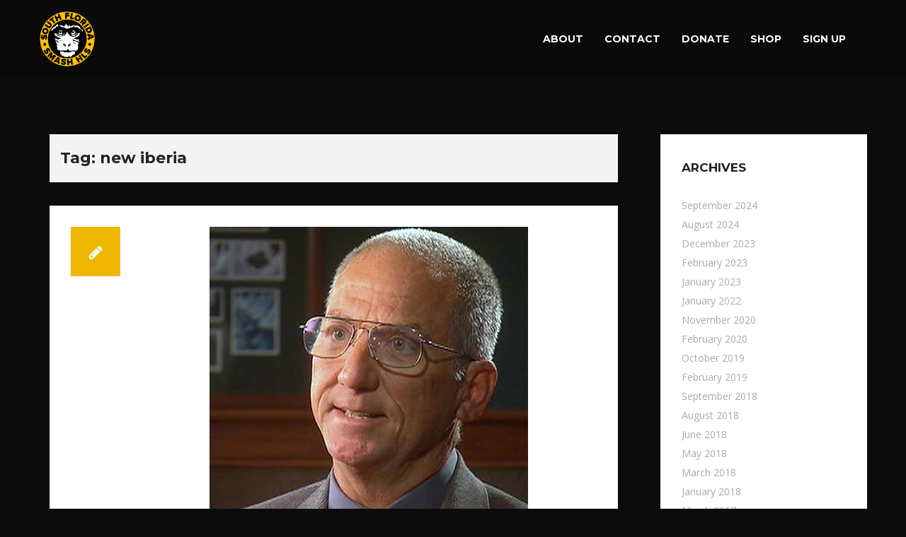

--- FILE ---
content_type: text/html; charset=UTF-8
request_url: https://smashhls.com/tag/new-iberia/
body_size: 8395
content:
<!DOCTYPE html>
<html lang="en-US">
<head>
<meta charset="UTF-8">
<meta name="viewport" content="width=device-width, initial-scale=1">
<link rel="profile" href="http://gmpg.org/xfn/11">
<link rel="pingback" href="https://smashhls.com/xmlrpc.php">

<title>new iberia &#8211; South Florida Smash HLS</title>
<meta name='robots' content='max-image-preview:large' />
	<style>img:is([sizes="auto" i], [sizes^="auto," i]) { contain-intrinsic-size: 3000px 1500px }</style>
	<link rel='dns-prefetch' href='//static.addtoany.com' />
<link rel='dns-prefetch' href='//fonts.googleapis.com' />
<link rel="alternate" type="application/rss+xml" title="South Florida Smash HLS &raquo; Feed" href="https://smashhls.com/feed/" />
<link rel="alternate" type="application/rss+xml" title="South Florida Smash HLS &raquo; Comments Feed" href="https://smashhls.com/comments/feed/" />
<link rel="alternate" type="application/rss+xml" title="South Florida Smash HLS &raquo; new iberia Tag Feed" href="https://smashhls.com/tag/new-iberia/feed/" />
<script type="text/javascript">
/* <![CDATA[ */
window._wpemojiSettings = {"baseUrl":"https:\/\/s.w.org\/images\/core\/emoji\/16.0.1\/72x72\/","ext":".png","svgUrl":"https:\/\/s.w.org\/images\/core\/emoji\/16.0.1\/svg\/","svgExt":".svg","source":{"concatemoji":"https:\/\/smashhls.com\/wp-includes\/js\/wp-emoji-release.min.js?ver=6.8.3"}};
/*! This file is auto-generated */
!function(s,n){var o,i,e;function c(e){try{var t={supportTests:e,timestamp:(new Date).valueOf()};sessionStorage.setItem(o,JSON.stringify(t))}catch(e){}}function p(e,t,n){e.clearRect(0,0,e.canvas.width,e.canvas.height),e.fillText(t,0,0);var t=new Uint32Array(e.getImageData(0,0,e.canvas.width,e.canvas.height).data),a=(e.clearRect(0,0,e.canvas.width,e.canvas.height),e.fillText(n,0,0),new Uint32Array(e.getImageData(0,0,e.canvas.width,e.canvas.height).data));return t.every(function(e,t){return e===a[t]})}function u(e,t){e.clearRect(0,0,e.canvas.width,e.canvas.height),e.fillText(t,0,0);for(var n=e.getImageData(16,16,1,1),a=0;a<n.data.length;a++)if(0!==n.data[a])return!1;return!0}function f(e,t,n,a){switch(t){case"flag":return n(e,"\ud83c\udff3\ufe0f\u200d\u26a7\ufe0f","\ud83c\udff3\ufe0f\u200b\u26a7\ufe0f")?!1:!n(e,"\ud83c\udde8\ud83c\uddf6","\ud83c\udde8\u200b\ud83c\uddf6")&&!n(e,"\ud83c\udff4\udb40\udc67\udb40\udc62\udb40\udc65\udb40\udc6e\udb40\udc67\udb40\udc7f","\ud83c\udff4\u200b\udb40\udc67\u200b\udb40\udc62\u200b\udb40\udc65\u200b\udb40\udc6e\u200b\udb40\udc67\u200b\udb40\udc7f");case"emoji":return!a(e,"\ud83e\udedf")}return!1}function g(e,t,n,a){var r="undefined"!=typeof WorkerGlobalScope&&self instanceof WorkerGlobalScope?new OffscreenCanvas(300,150):s.createElement("canvas"),o=r.getContext("2d",{willReadFrequently:!0}),i=(o.textBaseline="top",o.font="600 32px Arial",{});return e.forEach(function(e){i[e]=t(o,e,n,a)}),i}function t(e){var t=s.createElement("script");t.src=e,t.defer=!0,s.head.appendChild(t)}"undefined"!=typeof Promise&&(o="wpEmojiSettingsSupports",i=["flag","emoji"],n.supports={everything:!0,everythingExceptFlag:!0},e=new Promise(function(e){s.addEventListener("DOMContentLoaded",e,{once:!0})}),new Promise(function(t){var n=function(){try{var e=JSON.parse(sessionStorage.getItem(o));if("object"==typeof e&&"number"==typeof e.timestamp&&(new Date).valueOf()<e.timestamp+604800&&"object"==typeof e.supportTests)return e.supportTests}catch(e){}return null}();if(!n){if("undefined"!=typeof Worker&&"undefined"!=typeof OffscreenCanvas&&"undefined"!=typeof URL&&URL.createObjectURL&&"undefined"!=typeof Blob)try{var e="postMessage("+g.toString()+"("+[JSON.stringify(i),f.toString(),p.toString(),u.toString()].join(",")+"));",a=new Blob([e],{type:"text/javascript"}),r=new Worker(URL.createObjectURL(a),{name:"wpTestEmojiSupports"});return void(r.onmessage=function(e){c(n=e.data),r.terminate(),t(n)})}catch(e){}c(n=g(i,f,p,u))}t(n)}).then(function(e){for(var t in e)n.supports[t]=e[t],n.supports.everything=n.supports.everything&&n.supports[t],"flag"!==t&&(n.supports.everythingExceptFlag=n.supports.everythingExceptFlag&&n.supports[t]);n.supports.everythingExceptFlag=n.supports.everythingExceptFlag&&!n.supports.flag,n.DOMReady=!1,n.readyCallback=function(){n.DOMReady=!0}}).then(function(){return e}).then(function(){var e;n.supports.everything||(n.readyCallback(),(e=n.source||{}).concatemoji?t(e.concatemoji):e.wpemoji&&e.twemoji&&(t(e.twemoji),t(e.wpemoji)))}))}((window,document),window._wpemojiSettings);
/* ]]> */
</script>
<link rel='stylesheet' id='rocked-bootstrap-css' href='https://smashhls.com/wp-content/themes/rocked/css/bootstrap/bootstrap.min.css?ver=1' type='text/css' media='all' />
<style id='wp-emoji-styles-inline-css' type='text/css'>

	img.wp-smiley, img.emoji {
		display: inline !important;
		border: none !important;
		box-shadow: none !important;
		height: 1em !important;
		width: 1em !important;
		margin: 0 0.07em !important;
		vertical-align: -0.1em !important;
		background: none !important;
		padding: 0 !important;
	}
</style>
<link rel='stylesheet' id='wp-block-library-css' href='https://smashhls.com/wp-includes/css/dist/block-library/style.min.css?ver=6.8.3' type='text/css' media='all' />
<style id='classic-theme-styles-inline-css' type='text/css'>
/*! This file is auto-generated */
.wp-block-button__link{color:#fff;background-color:#32373c;border-radius:9999px;box-shadow:none;text-decoration:none;padding:calc(.667em + 2px) calc(1.333em + 2px);font-size:1.125em}.wp-block-file__button{background:#32373c;color:#fff;text-decoration:none}
</style>
<style id='global-styles-inline-css' type='text/css'>
:root{--wp--preset--aspect-ratio--square: 1;--wp--preset--aspect-ratio--4-3: 4/3;--wp--preset--aspect-ratio--3-4: 3/4;--wp--preset--aspect-ratio--3-2: 3/2;--wp--preset--aspect-ratio--2-3: 2/3;--wp--preset--aspect-ratio--16-9: 16/9;--wp--preset--aspect-ratio--9-16: 9/16;--wp--preset--color--black: #000000;--wp--preset--color--cyan-bluish-gray: #abb8c3;--wp--preset--color--white: #ffffff;--wp--preset--color--pale-pink: #f78da7;--wp--preset--color--vivid-red: #cf2e2e;--wp--preset--color--luminous-vivid-orange: #ff6900;--wp--preset--color--luminous-vivid-amber: #fcb900;--wp--preset--color--light-green-cyan: #7bdcb5;--wp--preset--color--vivid-green-cyan: #00d084;--wp--preset--color--pale-cyan-blue: #8ed1fc;--wp--preset--color--vivid-cyan-blue: #0693e3;--wp--preset--color--vivid-purple: #9b51e0;--wp--preset--gradient--vivid-cyan-blue-to-vivid-purple: linear-gradient(135deg,rgba(6,147,227,1) 0%,rgb(155,81,224) 100%);--wp--preset--gradient--light-green-cyan-to-vivid-green-cyan: linear-gradient(135deg,rgb(122,220,180) 0%,rgb(0,208,130) 100%);--wp--preset--gradient--luminous-vivid-amber-to-luminous-vivid-orange: linear-gradient(135deg,rgba(252,185,0,1) 0%,rgba(255,105,0,1) 100%);--wp--preset--gradient--luminous-vivid-orange-to-vivid-red: linear-gradient(135deg,rgba(255,105,0,1) 0%,rgb(207,46,46) 100%);--wp--preset--gradient--very-light-gray-to-cyan-bluish-gray: linear-gradient(135deg,rgb(238,238,238) 0%,rgb(169,184,195) 100%);--wp--preset--gradient--cool-to-warm-spectrum: linear-gradient(135deg,rgb(74,234,220) 0%,rgb(151,120,209) 20%,rgb(207,42,186) 40%,rgb(238,44,130) 60%,rgb(251,105,98) 80%,rgb(254,248,76) 100%);--wp--preset--gradient--blush-light-purple: linear-gradient(135deg,rgb(255,206,236) 0%,rgb(152,150,240) 100%);--wp--preset--gradient--blush-bordeaux: linear-gradient(135deg,rgb(254,205,165) 0%,rgb(254,45,45) 50%,rgb(107,0,62) 100%);--wp--preset--gradient--luminous-dusk: linear-gradient(135deg,rgb(255,203,112) 0%,rgb(199,81,192) 50%,rgb(65,88,208) 100%);--wp--preset--gradient--pale-ocean: linear-gradient(135deg,rgb(255,245,203) 0%,rgb(182,227,212) 50%,rgb(51,167,181) 100%);--wp--preset--gradient--electric-grass: linear-gradient(135deg,rgb(202,248,128) 0%,rgb(113,206,126) 100%);--wp--preset--gradient--midnight: linear-gradient(135deg,rgb(2,3,129) 0%,rgb(40,116,252) 100%);--wp--preset--font-size--small: 13px;--wp--preset--font-size--medium: 20px;--wp--preset--font-size--large: 36px;--wp--preset--font-size--x-large: 42px;--wp--preset--spacing--20: 0.44rem;--wp--preset--spacing--30: 0.67rem;--wp--preset--spacing--40: 1rem;--wp--preset--spacing--50: 1.5rem;--wp--preset--spacing--60: 2.25rem;--wp--preset--spacing--70: 3.38rem;--wp--preset--spacing--80: 5.06rem;--wp--preset--shadow--natural: 6px 6px 9px rgba(0, 0, 0, 0.2);--wp--preset--shadow--deep: 12px 12px 50px rgba(0, 0, 0, 0.4);--wp--preset--shadow--sharp: 6px 6px 0px rgba(0, 0, 0, 0.2);--wp--preset--shadow--outlined: 6px 6px 0px -3px rgba(255, 255, 255, 1), 6px 6px rgba(0, 0, 0, 1);--wp--preset--shadow--crisp: 6px 6px 0px rgba(0, 0, 0, 1);}:where(.is-layout-flex){gap: 0.5em;}:where(.is-layout-grid){gap: 0.5em;}body .is-layout-flex{display: flex;}.is-layout-flex{flex-wrap: wrap;align-items: center;}.is-layout-flex > :is(*, div){margin: 0;}body .is-layout-grid{display: grid;}.is-layout-grid > :is(*, div){margin: 0;}:where(.wp-block-columns.is-layout-flex){gap: 2em;}:where(.wp-block-columns.is-layout-grid){gap: 2em;}:where(.wp-block-post-template.is-layout-flex){gap: 1.25em;}:where(.wp-block-post-template.is-layout-grid){gap: 1.25em;}.has-black-color{color: var(--wp--preset--color--black) !important;}.has-cyan-bluish-gray-color{color: var(--wp--preset--color--cyan-bluish-gray) !important;}.has-white-color{color: var(--wp--preset--color--white) !important;}.has-pale-pink-color{color: var(--wp--preset--color--pale-pink) !important;}.has-vivid-red-color{color: var(--wp--preset--color--vivid-red) !important;}.has-luminous-vivid-orange-color{color: var(--wp--preset--color--luminous-vivid-orange) !important;}.has-luminous-vivid-amber-color{color: var(--wp--preset--color--luminous-vivid-amber) !important;}.has-light-green-cyan-color{color: var(--wp--preset--color--light-green-cyan) !important;}.has-vivid-green-cyan-color{color: var(--wp--preset--color--vivid-green-cyan) !important;}.has-pale-cyan-blue-color{color: var(--wp--preset--color--pale-cyan-blue) !important;}.has-vivid-cyan-blue-color{color: var(--wp--preset--color--vivid-cyan-blue) !important;}.has-vivid-purple-color{color: var(--wp--preset--color--vivid-purple) !important;}.has-black-background-color{background-color: var(--wp--preset--color--black) !important;}.has-cyan-bluish-gray-background-color{background-color: var(--wp--preset--color--cyan-bluish-gray) !important;}.has-white-background-color{background-color: var(--wp--preset--color--white) !important;}.has-pale-pink-background-color{background-color: var(--wp--preset--color--pale-pink) !important;}.has-vivid-red-background-color{background-color: var(--wp--preset--color--vivid-red) !important;}.has-luminous-vivid-orange-background-color{background-color: var(--wp--preset--color--luminous-vivid-orange) !important;}.has-luminous-vivid-amber-background-color{background-color: var(--wp--preset--color--luminous-vivid-amber) !important;}.has-light-green-cyan-background-color{background-color: var(--wp--preset--color--light-green-cyan) !important;}.has-vivid-green-cyan-background-color{background-color: var(--wp--preset--color--vivid-green-cyan) !important;}.has-pale-cyan-blue-background-color{background-color: var(--wp--preset--color--pale-cyan-blue) !important;}.has-vivid-cyan-blue-background-color{background-color: var(--wp--preset--color--vivid-cyan-blue) !important;}.has-vivid-purple-background-color{background-color: var(--wp--preset--color--vivid-purple) !important;}.has-black-border-color{border-color: var(--wp--preset--color--black) !important;}.has-cyan-bluish-gray-border-color{border-color: var(--wp--preset--color--cyan-bluish-gray) !important;}.has-white-border-color{border-color: var(--wp--preset--color--white) !important;}.has-pale-pink-border-color{border-color: var(--wp--preset--color--pale-pink) !important;}.has-vivid-red-border-color{border-color: var(--wp--preset--color--vivid-red) !important;}.has-luminous-vivid-orange-border-color{border-color: var(--wp--preset--color--luminous-vivid-orange) !important;}.has-luminous-vivid-amber-border-color{border-color: var(--wp--preset--color--luminous-vivid-amber) !important;}.has-light-green-cyan-border-color{border-color: var(--wp--preset--color--light-green-cyan) !important;}.has-vivid-green-cyan-border-color{border-color: var(--wp--preset--color--vivid-green-cyan) !important;}.has-pale-cyan-blue-border-color{border-color: var(--wp--preset--color--pale-cyan-blue) !important;}.has-vivid-cyan-blue-border-color{border-color: var(--wp--preset--color--vivid-cyan-blue) !important;}.has-vivid-purple-border-color{border-color: var(--wp--preset--color--vivid-purple) !important;}.has-vivid-cyan-blue-to-vivid-purple-gradient-background{background: var(--wp--preset--gradient--vivid-cyan-blue-to-vivid-purple) !important;}.has-light-green-cyan-to-vivid-green-cyan-gradient-background{background: var(--wp--preset--gradient--light-green-cyan-to-vivid-green-cyan) !important;}.has-luminous-vivid-amber-to-luminous-vivid-orange-gradient-background{background: var(--wp--preset--gradient--luminous-vivid-amber-to-luminous-vivid-orange) !important;}.has-luminous-vivid-orange-to-vivid-red-gradient-background{background: var(--wp--preset--gradient--luminous-vivid-orange-to-vivid-red) !important;}.has-very-light-gray-to-cyan-bluish-gray-gradient-background{background: var(--wp--preset--gradient--very-light-gray-to-cyan-bluish-gray) !important;}.has-cool-to-warm-spectrum-gradient-background{background: var(--wp--preset--gradient--cool-to-warm-spectrum) !important;}.has-blush-light-purple-gradient-background{background: var(--wp--preset--gradient--blush-light-purple) !important;}.has-blush-bordeaux-gradient-background{background: var(--wp--preset--gradient--blush-bordeaux) !important;}.has-luminous-dusk-gradient-background{background: var(--wp--preset--gradient--luminous-dusk) !important;}.has-pale-ocean-gradient-background{background: var(--wp--preset--gradient--pale-ocean) !important;}.has-electric-grass-gradient-background{background: var(--wp--preset--gradient--electric-grass) !important;}.has-midnight-gradient-background{background: var(--wp--preset--gradient--midnight) !important;}.has-small-font-size{font-size: var(--wp--preset--font-size--small) !important;}.has-medium-font-size{font-size: var(--wp--preset--font-size--medium) !important;}.has-large-font-size{font-size: var(--wp--preset--font-size--large) !important;}.has-x-large-font-size{font-size: var(--wp--preset--font-size--x-large) !important;}
:where(.wp-block-post-template.is-layout-flex){gap: 1.25em;}:where(.wp-block-post-template.is-layout-grid){gap: 1.25em;}
:where(.wp-block-columns.is-layout-flex){gap: 2em;}:where(.wp-block-columns.is-layout-grid){gap: 2em;}
:root :where(.wp-block-pullquote){font-size: 1.5em;line-height: 1.6;}
</style>
<link rel='stylesheet' id='email-subscribers-css' href='https://smashhls.com/wp-content/plugins/email-subscribers/lite/public/css/email-subscribers-public.css?ver=5.9.5' type='text/css' media='all' />
<link rel='stylesheet' id='rocked-style-css' href='https://smashhls.com/wp-content/themes/rocked/style.css?ver=6.8.3' type='text/css' media='all' />
<style id='rocked-style-inline-css' type='text/css'>
@media only screen and (min-width: 992px) {.header-image { height:570px; }}
.roll-testimonials:before,.roll-testimonials .name,.roll-news .entry .title a:hover,.roll-news .entry .meta span a:hover,.roll-progress .perc,.roll-iconbox.style2 .icon,.roll-iconbox.border .icon,.widget.widget-info li:before,.widget-area .widget li a:hover,.post .post-meta a:hover,#mainnav ul li a.active,#mainnav ul li a:hover,a, .social-area a, .post .entry-footer .fa, .post .post-meta .fa, .preloader .preloader-inner { color:#efb700;}
.header-text::before,.roll-team .overlay .socials li a,.rocked-toggle .toggle-title.active,.rocked-toggle .toggle-title.active,.roll-progress .animate,.roll-iconbox.border:hover .icon,.roll-iconbox .icon,.roll-button,.owl-theme .owl-controls .owl-page.active span,.work-faetures .box .icon,.widget.widget-tags .tags a:hover,.page-pagination ul li.active,.page-pagination ul li:hover a,.post .post-format,#mainnav ul ul li:hover > a,#mainnav ul li ul:after,button,input[type="button"],input[type="reset"],input[type="submit"],.social-area a:hover { background-color:#efb700;}
.roll-iconbox.border .icon,.owl-theme .owl-controls .owl-page.active span,.widget.widget-tags .tags a:hover,.social-area a { border-color:#efb700;}
#mainnav ul li ul:before { border-color:transparent transparent #efb700 transparent;}
.header { background-color:#0a0a0a;}
.site-title a, .site-title a:hover { color:#efb700}
.site-description { color:#222}
#mainnav ul li a { color:#ffffff}
#mainnav ul ul li a { color:#222}
.header-text, .header-title { color:#ffffff}
body { color:#3d3d3d}
.footer-widgets.footer { background-color:#2d2d2d}
.row-overlay { background-color:#ffffff}
.header-image::after { background-color:#0a0a0a}
h1, h2, h3, h4, h5, h6, .roll-button, .rocked-toggle .toggle-title, .roll-works .all-work, .roll-counter .name-count, .roll-counter .numb-count, .roll-testimonials .name, .roll-news .entry .meta { font-family:'Montserrat', sans-serif;}
.site-title { font-size:29px; }
.site-description { font-size:14px; }

</style>
<link rel='stylesheet' id='rocked-body-fonts-css' href='//fonts.googleapis.com/css?family=Open+Sans%3A300%2C300italic%2C400%2C400italic%2C600%2C600italic%2C700&#038;ver=6.8.3' type='text/css' media='all' />
<link rel='stylesheet' id='rocked-headings-fonts-css' href='//fonts.googleapis.com/css?family=Montserrat%3A400bold%2C700&#038;ver=6.8.3' type='text/css' media='all' />
<link rel='stylesheet' id='rocked-fontawesome-css' href='https://smashhls.com/wp-content/themes/rocked/fonts/font-awesome.min.css?ver=6.8.3' type='text/css' media='all' />
<link rel='stylesheet' id='addtoany-css' href='https://smashhls.com/wp-content/plugins/add-to-any/addtoany.min.css?ver=1.16' type='text/css' media='all' />
<script type="text/javascript" id="addtoany-core-js-before">
/* <![CDATA[ */
window.a2a_config=window.a2a_config||{};a2a_config.callbacks=[];a2a_config.overlays=[];a2a_config.templates={};
/* ]]> */
</script>
<script type="text/javascript" defer src="https://static.addtoany.com/menu/page.js" id="addtoany-core-js"></script>
<script type="text/javascript" src="https://smashhls.com/wp-includes/js/jquery/jquery.min.js?ver=3.7.1" id="jquery-core-js"></script>
<script type="text/javascript" src="https://smashhls.com/wp-includes/js/jquery/jquery-migrate.min.js?ver=3.4.1" id="jquery-migrate-js"></script>
<script type="text/javascript" defer src="https://smashhls.com/wp-content/plugins/add-to-any/addtoany.min.js?ver=1.1" id="addtoany-jquery-js"></script>
<link rel="https://api.w.org/" href="https://smashhls.com/wp-json/" /><link rel="alternate" title="JSON" type="application/json" href="https://smashhls.com/wp-json/wp/v2/tags/75" /><link rel="EditURI" type="application/rsd+xml" title="RSD" href="https://smashhls.com/xmlrpc.php?rsd" />
<meta name="generator" content="WordPress 6.8.3" />
<!--[if lt IE 9]>
<script src="https://smashhls.com/wp-content/themes/rocked/js/html5shiv.js"></script>
<![endif]-->
	<style type="text/css">
		.header-image {
			background-image: url(https://smashhls.com/wp-content/uploads/2017/01/cropped-resutademo-1.jpg);
			display: block;
		}
	</style>
	<style type="text/css" id="custom-background-css">
body.custom-background { background-color: #0c0c0c; }
</style>
	<link rel="icon" href="https://smashhls.com/wp-content/uploads/2016/08/cropped-sl1-32x32.png" sizes="32x32" />
<link rel="icon" href="https://smashhls.com/wp-content/uploads/2016/08/cropped-sl1-192x192.png" sizes="192x192" />
<link rel="apple-touch-icon" href="https://smashhls.com/wp-content/uploads/2016/08/cropped-sl1-180x180.png" />
<meta name="msapplication-TileImage" content="https://smashhls.com/wp-content/uploads/2016/08/cropped-sl1-270x270.png" />
		<style type="text/css" id="wp-custom-css">
			
		</style>
		</head>

<body class="archive tag tag-new-iberia tag-75 custom-background wp-theme-rocked header-static menu-inline">

<div class="preloader">
    <div class="preloader-inner">
    	    	Loading...    </div>
</div>

<div id="page" class="hfeed site">
	<a class="skip-link screen-reader-text" href="#content">Skip to content</a>

	<header id="header" class="header">
		<div class="header-wrap">
			<div class="container">
				<div class="row">
					<div class="site-branding col-md-3 col-sm-3 col-xs-3">
						<a href="https://smashhls.com/" title="South Florida Smash HLS"><img class="site-logo" src="https://smashhls.com/wp-content/uploads/2016/08/smashlogo.png" alt="South Florida Smash HLS" /></a>					</div><!-- /.col-md-2 -->
					<div class="menu-wrapper col-md-9 col-sm-9 col-xs-9">
						<div class="btn-menu"><i class="fa fa-bars"></i></div>
						<nav id="mainnav" class="mainnav">
							<div id="primary-menu" class="menu"><ul>
<li class="page_item page-item-56 page_item_has_children"><a href="https://smashhls.com/about/">About</a>
<ul class='children'>
	<li class="page_item page-item-3740"><a href="https://smashhls.com/about/smash-hls/">South Florida Smash HLS</a></li>
	<li class="page_item page-item-4051"><a href="https://smashhls.com/about/worldwide-primates/">Worldwide Primates</a></li>
	<li class="page_item page-item-3742"><a href="https://smashhls.com/about/safer-spaces-agreement/">Safer Spaces Agreement</a></li>
</ul>
</li>
<li class="page_item page-item-3737"><a href="https://smashhls.com/contact/">Contact</a></li>
<li class="page_item page-item-3760"><a href="https://smashhls.com/donate/">Donate</a></li>
<li class="page_item page-item-3870"><a href="https://smashhls.com/store/">Shop</a></li>
<li class="page_item page-item-4078"><a href="https://smashhls.com/sign-up/">Sign up</a></li>
</ul></div>
						</nav><!-- #site-navigation -->
					</div><!-- /.col-md-10 -->
				</div><!-- /.row -->
			</div><!-- /container -->
		</div>
	</header>
	
	
	<div class="main-content">
		<div class="container">
			<div class="row">
	<div id="primary" class="content-area col-md-9 classic">
		<main id="main" class="content-wrap" role="main">

		
			<header class="page-header">
				<h1 class="page-title">Tag: <span>new iberia</span></h1>			</header><!-- .page-header -->

						<div class="posts-layout">
			
				
<article id="post-3084" class="post-3084 post type-post status-publish format-standard has-post-thumbnail hentry category-targets tag-new-iberia tag-thomas-rowell">

	<div class="post-format">
		<i class="fa fa-pencil"></i>	</div><!-- /.post-format -->

	<div class="post-content">
					<div class="entry-thumb">
				<a href="https://smashhls.com/controversial-lab-director-joins-primate-products/" title="Controversial lab director joins Primate Products"><img width="450" height="449" src="https://smashhls.com/wp-content/uploads/2012/11/2.jpg" class="attachment-rocked-large-thumb size-rocked-large-thumb wp-post-image" alt="" decoding="async" fetchpriority="high" srcset="https://smashhls.com/wp-content/uploads/2012/11/2.jpg 450w, https://smashhls.com/wp-content/uploads/2012/11/2-150x150.jpg 150w, https://smashhls.com/wp-content/uploads/2012/11/2-300x300.jpg 300w" sizes="(max-width: 450px) 100vw, 450px" /></a>
			</div>
		
		<header class="entry-header">
			<h2 class="entry-title"><a href="https://smashhls.com/controversial-lab-director-joins-primate-products/" rel="bookmark">Controversial lab director joins Primate Products</a></h2>
						<div class="post-meta">
				<span class="posted-on"><i class="fa fa-calendar"></i><a href="https://smashhls.com/controversial-lab-director-joins-primate-products/" rel="bookmark"><time class="entry-date published" datetime="2012-11-13T19:55:56+00:00">November 13, 2012</time><time class="updated" datetime="2012-11-15T15:23:08+00:00">November 15, 2012</time></a></span><span class="byline"><i class="fa fa-user"></i><span class="author vcard"><a class="url fn n" href="https://smashhls.com/author/freetheanimals/">freetheanimals</a></span></span><span class="cat-links"><i class="fa fa-folder"></i><a href="https://smashhls.com/category/targets/" rel="category tag">Targets</a></span>			</div><!-- .entry-meta -->
					</header><!-- .entry-header -->

		<div class="entry-content">
							<p>What do you do when you are forced out of a major research university following scandal? Take a job at Primate Products, of course! Thomas J. &#8220;Jeff&#8221; Rowell has joined [&hellip;]</p>
<div class="addtoany_share_save_container addtoany_content addtoany_content_bottom"><div class="a2a_kit a2a_kit_size_32 addtoany_list" data-a2a-url="https://smashhls.com/controversial-lab-director-joins-primate-products/" data-a2a-title="Controversial lab director joins Primate Products"><a class="a2a_button_facebook" href="https://www.addtoany.com/add_to/facebook?linkurl=https%3A%2F%2Fsmashhls.com%2Fcontroversial-lab-director-joins-primate-products%2F&amp;linkname=Controversial%20lab%20director%20joins%20Primate%20Products" title="Facebook" rel="nofollow noopener" target="_blank"></a><a class="a2a_button_twitter" href="https://www.addtoany.com/add_to/twitter?linkurl=https%3A%2F%2Fsmashhls.com%2Fcontroversial-lab-director-joins-primate-products%2F&amp;linkname=Controversial%20lab%20director%20joins%20Primate%20Products" title="Twitter" rel="nofollow noopener" target="_blank"></a><a class="a2a_dd addtoany_share_save addtoany_share" href="https://www.addtoany.com/share"></a></div></div>			
					</div><!-- .entry-content -->

	</div>
</article><!-- #post-## -->
						</div>

			
		
		</main><!-- #main -->
	</div><!-- #primary -->


<div id="secondary" class="widget-area col-md-3" role="complementary">
	<aside id="archives-2" class="widget widget_archive"><h3 class="widget-title">Archives</h3>
			<ul>
					<li><a href='https://smashhls.com/2024/09/'>September 2024</a></li>
	<li><a href='https://smashhls.com/2024/08/'>August 2024</a></li>
	<li><a href='https://smashhls.com/2023/12/'>December 2023</a></li>
	<li><a href='https://smashhls.com/2023/02/'>February 2023</a></li>
	<li><a href='https://smashhls.com/2023/01/'>January 2023</a></li>
	<li><a href='https://smashhls.com/2022/01/'>January 2022</a></li>
	<li><a href='https://smashhls.com/2020/11/'>November 2020</a></li>
	<li><a href='https://smashhls.com/2020/02/'>February 2020</a></li>
	<li><a href='https://smashhls.com/2019/10/'>October 2019</a></li>
	<li><a href='https://smashhls.com/2019/02/'>February 2019</a></li>
	<li><a href='https://smashhls.com/2018/09/'>September 2018</a></li>
	<li><a href='https://smashhls.com/2018/08/'>August 2018</a></li>
	<li><a href='https://smashhls.com/2018/06/'>June 2018</a></li>
	<li><a href='https://smashhls.com/2018/05/'>May 2018</a></li>
	<li><a href='https://smashhls.com/2018/03/'>March 2018</a></li>
	<li><a href='https://smashhls.com/2018/01/'>January 2018</a></li>
	<li><a href='https://smashhls.com/2017/03/'>March 2017</a></li>
	<li><a href='https://smashhls.com/2017/01/'>January 2017</a></li>
	<li><a href='https://smashhls.com/2016/12/'>December 2016</a></li>
	<li><a href='https://smashhls.com/2016/11/'>November 2016</a></li>
	<li><a href='https://smashhls.com/2016/10/'>October 2016</a></li>
	<li><a href='https://smashhls.com/2016/09/'>September 2016</a></li>
	<li><a href='https://smashhls.com/2016/07/'>July 2016</a></li>
	<li><a href='https://smashhls.com/2016/06/'>June 2016</a></li>
	<li><a href='https://smashhls.com/2016/05/'>May 2016</a></li>
	<li><a href='https://smashhls.com/2016/02/'>February 2016</a></li>
	<li><a href='https://smashhls.com/2015/12/'>December 2015</a></li>
	<li><a href='https://smashhls.com/2015/11/'>November 2015</a></li>
	<li><a href='https://smashhls.com/2015/10/'>October 2015</a></li>
	<li><a href='https://smashhls.com/2015/09/'>September 2015</a></li>
	<li><a href='https://smashhls.com/2015/08/'>August 2015</a></li>
	<li><a href='https://smashhls.com/2015/06/'>June 2015</a></li>
	<li><a href='https://smashhls.com/2015/03/'>March 2015</a></li>
	<li><a href='https://smashhls.com/2015/02/'>February 2015</a></li>
	<li><a href='https://smashhls.com/2014/12/'>December 2014</a></li>
	<li><a href='https://smashhls.com/2014/11/'>November 2014</a></li>
	<li><a href='https://smashhls.com/2014/10/'>October 2014</a></li>
	<li><a href='https://smashhls.com/2014/09/'>September 2014</a></li>
	<li><a href='https://smashhls.com/2014/06/'>June 2014</a></li>
	<li><a href='https://smashhls.com/2014/04/'>April 2014</a></li>
	<li><a href='https://smashhls.com/2014/02/'>February 2014</a></li>
	<li><a href='https://smashhls.com/2013/11/'>November 2013</a></li>
	<li><a href='https://smashhls.com/2013/09/'>September 2013</a></li>
	<li><a href='https://smashhls.com/2013/08/'>August 2013</a></li>
	<li><a href='https://smashhls.com/2013/07/'>July 2013</a></li>
	<li><a href='https://smashhls.com/2013/06/'>June 2013</a></li>
	<li><a href='https://smashhls.com/2013/05/'>May 2013</a></li>
	<li><a href='https://smashhls.com/2013/04/'>April 2013</a></li>
	<li><a href='https://smashhls.com/2013/03/'>March 2013</a></li>
	<li><a href='https://smashhls.com/2013/02/'>February 2013</a></li>
	<li><a href='https://smashhls.com/2013/01/'>January 2013</a></li>
	<li><a href='https://smashhls.com/2012/12/'>December 2012</a></li>
	<li><a href='https://smashhls.com/2012/11/'>November 2012</a></li>
	<li><a href='https://smashhls.com/2012/10/'>October 2012</a></li>
	<li><a href='https://smashhls.com/2012/09/'>September 2012</a></li>
	<li><a href='https://smashhls.com/2012/08/'>August 2012</a></li>
	<li><a href='https://smashhls.com/2012/07/'>July 2012</a></li>
	<li><a href='https://smashhls.com/2012/06/'>June 2012</a></li>
	<li><a href='https://smashhls.com/2012/05/'>May 2012</a></li>
	<li><a href='https://smashhls.com/2012/04/'>April 2012</a></li>
	<li><a href='https://smashhls.com/2012/03/'>March 2012</a></li>
	<li><a href='https://smashhls.com/2012/02/'>February 2012</a></li>
	<li><a href='https://smashhls.com/2012/01/'>January 2012</a></li>
	<li><a href='https://smashhls.com/2011/12/'>December 2011</a></li>
	<li><a href='https://smashhls.com/2011/11/'>November 2011</a></li>
	<li><a href='https://smashhls.com/2011/10/'>October 2011</a></li>
	<li><a href='https://smashhls.com/2011/09/'>September 2011</a></li>
	<li><a href='https://smashhls.com/2011/08/'>August 2011</a></li>
	<li><a href='https://smashhls.com/2011/07/'>July 2011</a></li>
	<li><a href='https://smashhls.com/2011/06/'>June 2011</a></li>
	<li><a href='https://smashhls.com/2011/05/'>May 2011</a></li>
	<li><a href='https://smashhls.com/2011/04/'>April 2011</a></li>
	<li><a href='https://smashhls.com/2011/03/'>March 2011</a></li>
	<li><a href='https://smashhls.com/2011/02/'>February 2011</a></li>
	<li><a href='https://smashhls.com/2011/01/'>January 2011</a></li>
	<li><a href='https://smashhls.com/2010/12/'>December 2010</a></li>
	<li><a href='https://smashhls.com/2010/11/'>November 2010</a></li>
	<li><a href='https://smashhls.com/2010/10/'>October 2010</a></li>
	<li><a href='https://smashhls.com/2010/09/'>September 2010</a></li>
	<li><a href='https://smashhls.com/2010/08/'>August 2010</a></li>
	<li><a href='https://smashhls.com/2010/07/'>July 2010</a></li>
	<li><a href='https://smashhls.com/2010/06/'>June 2010</a></li>
	<li><a href='https://smashhls.com/2010/05/'>May 2010</a></li>
			</ul>

			</aside><aside id="email-subscribers-form-0" class="widget widget_email-subscribers-form"><div class="emaillist" id="es_form_f0-n1"><form action="/tag/new-iberia/#es_form_f0-n1" method="post" class="es_subscription_form es_shortcode_form  es_ajax_subscription_form" id="es_subscription_form_69750fc6ea4ac" data-source="ig-es" data-form-id="0"><div class="es-field-wrap ig-es-form-field"><label class="es-field-label">Email*<br /><input class="es_required_field es_txt_email ig_es_form_field_email ig-es-form-input" type="email" name="esfpx_email" value="" placeholder="" required="required" /></label></div><input type="hidden" name="esfpx_form_id" value="0" /><input type="hidden" name="es" value="subscribe" />
			<input type="hidden" name="esfpx_es_form_identifier" value="f0-n1" />
			<input type="hidden" name="esfpx_es_email_page" value="3084" />
			<input type="hidden" name="esfpx_es_email_page_url" value="https://smashhls.com/controversial-lab-director-joins-primate-products/" />
			<input type="hidden" name="esfpx_status" value="Unconfirmed" />
			<input type="hidden" name="esfpx_es-subscribe" id="es-subscribe-69750fc6ea4ac" value="fdbf68c011" />
			<label style="position:absolute;top:-99999px;left:-99999px;z-index:-99;" aria-hidden="true"><span hidden>Please leave this field empty.</span><input type="email" name="esfpx_es_hp_email" class="es_required_field" tabindex="-1" autocomplete="-1" value="" /></label><input type="submit" name="submit" class="es_subscription_form_submit es_submit_button es_textbox_button" id="es_subscription_form_submit_69750fc6ea4ac" value="Subscribe" /><span class="es_spinner_image" id="spinner-image"><img src="https://smashhls.com/wp-content/plugins/email-subscribers/lite/public/images/spinner.gif" alt="Loading" /></span></form><span class="es_subscription_message " id="es_subscription_message_69750fc6ea4ac" role="alert" aria-live="assertive"></span></div></aside><aside id="search-2" class="widget widget_search"><h3 class="widget-title">Search</h3><form role="search" method="get" class="search-form" action="https://smashhls.com/">
				<label>
					<span class="screen-reader-text">Search for:</span>
					<input type="search" class="search-field" placeholder="Search &hellip;" value="" name="s" />
				</label>
				<input type="submit" class="search-submit" value="Search" />
			</form></aside><aside id="facebooklikebox-3" class="widget widget_FacebookLikeBox"><script src="http://connect.facebook.net/en_US/all.js#xfbml=1"></script><fb:like-box href="https://www.facebook.com/SouthFloridaSmashHLS" width="135" show_faces="true" border_color="AAAAAA" stream="false" header="true"></fb:like-box>
<script src="http://connect.facebook.net/en_US/all.js#xfbml=1"></script><fb:like layout="standard" show_faces="no" width="135" action="like" font="arial" colorscheme="dark"></fb:like></aside><aside id="text-2" class="widget widget_text"><h3 class="widget-title">Donate to Smash HLS</h3>			<div class="textwidget"><form action="https://www.paypal.com/cgi-bin/webscr" method="post">
<input type="hidden" name="cmd" value="_s-xclick">
<input type="hidden" name="hosted_button_id" value="5BE9Q27K7Z6A2">
<input type="image" src="https://www.paypalobjects.com/en_US/i/btn/btn_donateCC_LG.gif" border="0" name="submit" alt="PayPal - The safer, easier way to pay online!">
<img alt="" border="0" src="https://www.paypalobjects.com/en_US/i/scr/pixel.gif" width="1" height="1">
</form>
</div>
		</aside></div><!-- #secondary -->

			</div>
		</div>
	</div>

	
	<footer id="colophon" class="site-footer" role="contentinfo">
		<div class="site-info container">
			<a href="http://wordpress.org/">Proudly powered by WordPress</a>
			<span class="sep"> | </span>
			Theme: <a href="http://athemes.com/theme/rocked" rel="nofolow">Rocked</a> by aThemes.		</div><!-- .site-info -->
	</footer><!-- #colophon -->
</div><!-- #page -->
<a class="go-top">
	<i class="fa fa-angle-up"></i>
</a>

<script type="speculationrules">
{"prefetch":[{"source":"document","where":{"and":[{"href_matches":"\/*"},{"not":{"href_matches":["\/wp-*.php","\/wp-admin\/*","\/wp-content\/uploads\/*","\/wp-content\/*","\/wp-content\/plugins\/*","\/wp-content\/themes\/rocked\/*","\/*\\?(.+)"]}},{"not":{"selector_matches":"a[rel~=\"nofollow\"]"}},{"not":{"selector_matches":".no-prefetch, .no-prefetch a"}}]},"eagerness":"conservative"}]}
</script>
		<!-- Start of StatCounter Code -->
		<script>
			<!--
			var sc_project=8278741;
			var sc_security="37533b56";
					</script>
        <script type="text/javascript" src="https://www.statcounter.com/counter/counter.js" async></script>
		<noscript><div class="statcounter"><a title="web analytics" href="https://statcounter.com/"><img class="statcounter" src="https://c.statcounter.com/8278741/0/37533b56/0/" alt="web analytics" /></a></div></noscript>
		<!-- End of StatCounter Code -->
		<script type="text/javascript" id="email-subscribers-js-extra">
/* <![CDATA[ */
var es_data = {"messages":{"es_empty_email_notice":"Please enter email address","es_rate_limit_notice":"You need to wait for some time before subscribing again","es_single_optin_success_message":"Successfully Subscribed.","es_email_exists_notice":"Email Address already exists!","es_unexpected_error_notice":"Oops.. Unexpected error occurred.","es_invalid_email_notice":"Invalid email address","es_try_later_notice":"Please try after some time"},"es_ajax_url":"https:\/\/smashhls.com\/wp-admin\/admin-ajax.php"};
/* ]]> */
</script>
<script type="text/javascript" src="https://smashhls.com/wp-content/plugins/email-subscribers/lite/public/js/email-subscribers-public.js?ver=5.9.5" id="email-subscribers-js"></script>
<script type="text/javascript" src="https://smashhls.com/wp-content/themes/rocked/js/skip-link-focus-fix.js?ver=20130115" id="rocked-skip-link-focus-fix-js"></script>
<script type="text/javascript" src="https://smashhls.com/wp-content/themes/rocked/js/scripts.js?ver=6.8.3" id="rocked-scripts-js"></script>
<script type="text/javascript" src="https://smashhls.com/wp-content/themes/rocked/js/main.min.js?ver=6.8.3" id="rocked-main-js"></script>

</body>
</html>
